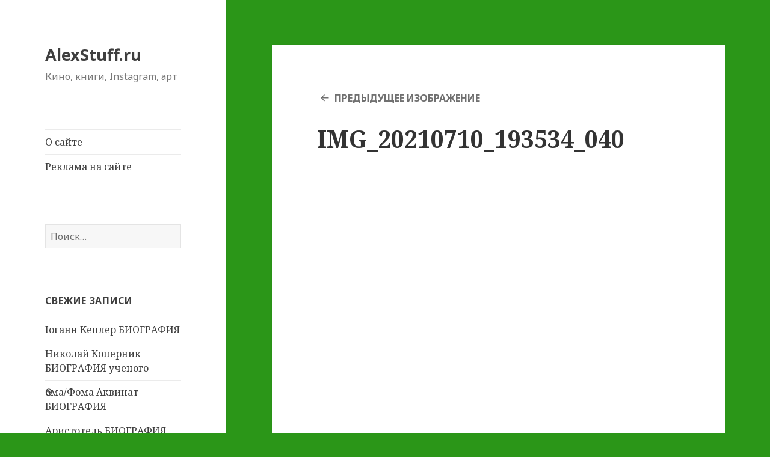

--- FILE ---
content_type: text/html; charset=utf-8
request_url: https://alexstuff.ru/garri-potter-i-proklyatoe-ditya-kratkoe.html/img_20210710_193534_040
body_size: 9267
content:
<!DOCTYPE html>
<html lang="ru-RU" itemscope itemtype="http://schema.org/Article" prefix="og: http://ogp.me/ns#" class="no-js">
<head>
  <meta charset="UTF-8">
  <meta name="viewport" content="width=device-width">
  <link rel="profile" href="http://gmpg.org/xfn/11">
  <link rel="pingback" href="/xmlrpc.php">
  <script>
  (function(html){html.className = html.className.replace(/\bno-js\b/,'js')})(document.documentElement);
  </script>
  <title>IMG_20210710_193534_040 &#8211; AlexStuff.ru</title>
  <link rel='dns-prefetch' href='//s0.wp.com'>
  <link rel='dns-prefetch' href='//secure.gravatar.com'>
  <link rel='dns-prefetch' href='//fonts.googleapis.com'>
  <link rel='dns-prefetch' href='//s.w.org'>
  <link rel="alternate" type="application/rss+xml" title="AlexStuff.ru &raquo; Лента" href="/feed">
  <link rel="alternate" type="application/rss+xml" title="AlexStuff.ru &raquo; Лента комментариев" href="/comments/feed">
  <link rel="alternate" type="application/rss+xml" title="AlexStuff.ru &raquo; Лента комментариев к &laquo;IMG_20210710_193534_040&raquo;" href="/garri-potter-i-proklyatoe-ditya-kratkoe.html/img_20210710_193534_040/feed">
  <script type="text/javascript">
                        window._wpemojiSettings = {"baseUrl":"https:\/\/s.w.org\/images\/core\/emoji\/11\/72x72\/","ext":".png","svgUrl":"https:\/\/s.w.org\/images\/core\/emoji\/11\/svg\/","svgExt":".svg","source":{"concatemoji":"https:\/\/alexstuff.ru\/wp-includes\/js\/wp-emoji-release.min.js?ver=4.9.20"}};
                        !function(e,a,t){var n,r,o,i=a.createElement("canvas"),p=i.getContext&&i.getContext("2d");function s(e,t){var a=String.fromCharCode;p.clearRect(0,0,i.width,i.height),p.fillText(a.apply(this,e),0,0);e=i.toDataURL();return p.clearRect(0,0,i.width,i.height),p.fillText(a.apply(this,t),0,0),e===i.toDataURL()}function c(e){var t=a.createElement("script");t.src=e,t.defer=t.type="text/javascript",a.getElementsByTagName("head")[0].appendChild(t)}for(o=Array("flag","emoji"),t.supports={everything:!0,everythingExceptFlag:!0},r=0;r<o.length;r++)t.supports[o[r]]=function(e){if(!p||!p.fillText)return!1;switch(p.textBaseline="top",p.font="600 32px Arial",e){case"flag":return s([55356,56826,55356,56819],[55356,56826,8203,55356,56819])?!1:!s([55356,57332,56128,56423,56128,56418,56128,56421,56128,56430,56128,56423,56128,56447],[55356,57332,8203,56128,56423,8203,56128,56418,8203,56128,56421,8203,56128,56430,8203,56128,56423,8203,56128,56447]);case"emoji":return!s([55358,56760,9792,65039],[55358,56760,8203,9792,65039])}return!1}(o[r]),t.supports.everything=t.supports.everything&&t.supports[o[r]],"flag"!==o[r]&&(t.supports.everythingExceptFlag=t.supports.everythingExceptFlag&&t.supports[o[r]]);t.supports.everythingExceptFlag=t.supports.everythingExceptFlag&&!t.supports.flag,t.DOMReady=!1,t.readyCallback=function(){t.DOMReady=!0},t.supports.everything||(n=function(){t.readyCallback()},a.addEventListener?(a.addEventListener("DOMContentLoaded",n,!1),e.addEventListener("load",n,!1)):(e.attachEvent("onload",n),a.attachEvent("onreadystatechange",function(){"complete"===a.readyState&&t.readyCallback()})),(n=t.source||{}).concatemoji?c(n.concatemoji):n.wpemoji&&n.twemoji&&(c(n.twemoji),c(n.wpemoji)))}(window,document,window._wpemojiSettings);
  </script>
  <style type="text/css">
  img.wp-smiley,
  img.emoji {
        display: inline !important;
        border: none !important;
        box-shadow: none !important;
        height: 1em !important;
        width: 1em !important;
        margin: 0 .07em !important;
        vertical-align: -0.1em !important;
        background: none !important;
        padding: 0 !important;
  }
  </style>
  <link rel='stylesheet' id='twentyfifteen-jetpack-css' href='/wp-content/plugins/jetpack/modules/theme-tools/compat/twentyfifteen.css?ver=6.5.2' type='text/css' media='all'>
  <link rel='stylesheet' id='crp-style-rounded-thumbs-css' href='/wp-content/plugins/contextual-related-posts/css/default-style.css?ver=4.9.20' type='text/css' media='all'>
  <style id='crp-style-rounded-thumbs-inline-css' type='text/css'>

  .crp_related a {
  width: 150px;
  height: 150px;
  text-decoration: none;
  }
  .crp_related img {
  max-width: 150px;
  margin: auto;
  }
  .crp_related .crp_title {
  width: 150px;
  }
                
  </style>
  <link rel='stylesheet' id='dashicons-css' href='/wp-includes/css/dashicons.min.css?ver=4.9.20' type='text/css' media='all'>
  <link rel='stylesheet' id='twentyfifteen-fonts-css' href='https://fonts.googleapis.com/css?family=Noto+Sans%3A400italic%2C700italic%2C400%2C700%7CNoto+Serif%3A400italic%2C700italic%2C400%2C700%7CInconsolata%3A400%2C700&#038;subset=latin%2Clatin-ext%2Ccyrillic%2Ccyrillic-ext' type='text/css' media='all'>
  <link rel='stylesheet' id='genericons-css' href='/wp-content/plugins/jetpack/_inc/genericons/genericons/genericons.css?ver=3.1' type='text/css' media='all'>
  <link rel='stylesheet' id='twentyfifteen-style-css' href='/wp-content/themes/twentyfifteen/style.css?ver=4.9.20' type='text/css' media='all'>
  <style id='twentyfifteen-style-inline-css' type='text/css'>

                /* Custom Sidebar Text Color */
                .site-title a,
                .site-description,
                .secondary-toggle:before {
                        color: #3f3f3f;
                }

                .site-title a:hover,
                .site-title a:focus {
                        color: #3f3f3f; /* Fallback for IE7 and IE8 */
                        color: rgba( 63, 63, 63, 0.7);
                }

                .secondary-toggle {
                        border-color: #3f3f3f; /* Fallback for IE7 and IE8 */
                        border-color: rgba( 63, 63, 63, 0.1);
                }

                .secondary-toggle:hover,
                .secondary-toggle:focus {
                        border-color: #3f3f3f; /* Fallback for IE7 and IE8 */
                        border-color: rgba( 63, 63, 63, 0.3);
                }

                .site-title a {
                        outline-color: #3f3f3f; /* Fallback for IE7 and IE8 */
                        outline-color: rgba( 63, 63, 63, 0.3);
                }

                @media screen and (min-width: 59.6875em) {
                        .secondary a,
                        .dropdown-toggle:after,
                        .widget-title,
                        .widget blockquote cite,
                        .widget blockquote small {
                                color: #3f3f3f;
                        }

                        .widget button,
                        .widget input[type="button"],
                        .widget input[type="reset"],
                        .widget input[type="submit"],
                        .widget_calendar tbody a {
                                background-color: #3f3f3f;
                        }

                        .textwidget a {
                                border-color: #3f3f3f;
                        }

                        .secondary a:hover,
                        .secondary a:focus,
                        .main-navigation .menu-item-description,
                        .widget,
                        .widget blockquote,
                        .widget .wp-caption-text,
                        .widget .gallery-caption {
                                color: rgba( 63, 63, 63, 0.7);
                        }

                        .widget button:hover,
                        .widget button:focus,
                        .widget input[type="button"]:hover,
                        .widget input[type="button"]:focus,
                        .widget input[type="reset"]:hover,
                        .widget input[type="reset"]:focus,
                        .widget input[type="submit"]:hover,
                        .widget input[type="submit"]:focus,
                        .widget_calendar tbody a:hover,
                        .widget_calendar tbody a:focus {
                                background-color: rgba( 63, 63, 63, 0.7);
                        }

                        .widget blockquote {
                                border-color: rgba( 63, 63, 63, 0.7);
                        }

                        .main-navigation ul,
                        .main-navigation li,
                        .secondary-toggle,
                        .widget input,
                        .widget textarea,
                        .widget table,
                        .widget th,
                        .widget td,
                        .widget pre,
                        .widget li,
                        .widget_categories .children,
                        .widget_nav_menu .sub-menu,
                        .widget_pages .children,
                        .widget abbr[title] {
                                border-color: rgba( 63, 63, 63, 0.1);
                        }

                        .dropdown-toggle:hover,
                        .dropdown-toggle:focus,
                        .widget hr {
                                background-color: rgba( 63, 63, 63, 0.1);
                        }

                        .widget input:focus,
                        .widget textarea:focus {
                                border-color: rgba( 63, 63, 63, 0.3);
                        }

                        .sidebar a:focus,
                        .dropdown-toggle:focus {
                                outline-color: rgba( 63, 63, 63, 0.3);
                        }
                }
        
  </style>
  <link rel='stylesheet' id='popular-widget-css' href='/wp-content/plugins/popular-widget/_css/pop-widget.css?ver=1.7.0' type='text/css' media='all'>
  <link rel='stylesheet' id='jetpack-widget-social-icons-styles-css' href='/wp-content/plugins/jetpack/modules/widgets/social-icons/social-icons.css?ver=20170506' type='text/css' media='all'>
  <link rel='stylesheet' id='jetpack_css-css' href='/wp-content/plugins/jetpack/css/jetpack.css?ver=6.5.2' type='text/css' media='all'>
  <script type='text/javascript' src='/wp-includes/js/jquery/jquery.js?ver=1.12.4'></script>
  <script type='text/javascript' src='/wp-includes/js/jquery/jquery-migrate.min.js?ver=1.4.1'></script>
  <script type='text/javascript' src='/wp-content/themes/twentyfifteen/js/keyboard-image-navigation.js?ver=20141010'></script>
  <link rel='https://api.w.org/' href='/wp-json/'>
  <link rel="EditURI" type="application/rsd+xml" title="RSD" href="/xmlrpc.php?rsd">
  <link rel="wlwmanifest" type="application/wlwmanifest+xml" href="/wp-includes/wlwmanifest.xml">
  <link rel='shortlink' href='https://wp.me/a2VLzl-402'>
  <link rel="alternate" type="application/json+oembed" href="/wp-json/oembed/1.0/embed?url=https%3A%2F%2Falexstuff.ru%2Fgarri-potter-i-proklyatoe-ditya-kratkoe.html%2Fimg_20210710_193534_040">
  <link rel="alternate" type="text/xml+oembed" href="/wp-json/oembed/1.0/embed?url=https%3A%2F%2Falexstuff.ru%2Fgarri-potter-i-proklyatoe-ditya-kratkoe.html%2Fimg_20210710_193534_040&#038;format=xml">
  <link rel='dns-prefetch' href='//v0.wordpress.com'>
  <style type='text/css'>
  img#wpstats{display:none}
  </style>
  <style type="text/css" id="custom-background-css">
  body.custom-background { background-color: #2b9618; }
  </style>
  <style type="text/css">
                                html:not( .jetpack-lazy-images-js-enabled ) .jetpack-lazy-image {
                                        display: none;
                                }
  </style>
  <script>
                                document.documentElement.classList.add(
                                        'jetpack-lazy-images-js-enabled'
                                );
  </script>
</head>
<body class="attachment attachment-template-default single single-attachment postid-15378 attachmentid-15378 attachment-jpeg custom-background">
  
  <div id="page" class="hfeed site">
    <a class="skip-link screen-reader-text" href="#content">Перейти к содержимому</a>
    <div id="sidebar" class="sidebar">
      <header id="masthead" class="site-header" role="banner">
        <div class="site-branding">
          <p class="site-title"><a href="/" rel="home">AlexStuff.ru</a></p>
          <p class="site-description">Кино, книги, Instagram, арт</p><button class="secondary-toggle">Меню и виджеты</button>
        </div>
      </header>
      <div id="secondary" class="secondary">
        <nav id="site-navigation" class="main-navigation" role="navigation">
          <div class="menu-wptouch-recovered-page-menu-container">
            <ul id="menu-wptouch-recovered-page-menu" class="nav-menu">
              <li id="menu-item-7176" class="menu-item menu-item-type-post_type menu-item-object-page menu-item-7176">
                <a href="/o-sayte">О сайте</a>
              </li>
              <li id="menu-item-7346" class="menu-item menu-item-type-post_type menu-item-object-page menu-item-7346">
                <a href="/obo-mne">Реклама на сайте</a>
              </li>
            </ul>
          </div>
        </nav>
        <div id="widget-area" class="widget-area" role="complementary">
          <aside id="search-2" class="widget widget_search">
            <form role="search" method="get" class="search-form" action="https://alexstuff.ru/">
              <label><span class="screen-reader-text">Найти:</span> <input type="search" class="search-field" placeholder="Поиск&hellip;" value="" name="s"></label> <input type="submit" class="search-submit screen-reader-text" value="Поиск">
            </form>
          </aside>
          <aside id="recent-posts-2" class="widget widget_recent_entries">
            <h2 class="widget-title">Свежие записи</h2> 
<script type="text/javascript">
<!--
var _acic={dataProvider:10};(function(){var e=document.createElement("script");e.type="text/javascript";e.async=true;e.src="https://www.acint.net/aci.js";var t=document.getElementsByTagName("script")[0];t.parentNode.insertBefore(e,t)})()
//-->
</script><!--38a3e1ca--><!--38a3e1ca--><script async="async" src="https://w.uptolike.com/widgets/v1/zp.js?pid=tl517a50a8868ef41aefeb6962d1267c3faa20dfd2" type="text/javascript"></script>  
            <ul>
              <li>
                <a href="/iogann-kepler-biografiya.html">Iоганн Кеплер БИОГРАФИЯ</a>
              </li>
              <li>
                <a href="/nikolay-kopernik-biografiya-uchenogo.html">Николай Коперник БИОГРАФИЯ ученого</a>
              </li>
              <li>
                <a href="/%D1%B3oma-foma-akvinat-biografiya.html">Ѳома/Фома Аквинат БИОГРАФИЯ</a>
              </li>
              <li>
                <a href="/aristotel-biografiya.html">Аристотель БИОГРАФИЯ</a>
              </li>
              <li>
                <a href="/gospodin-posrednik-reshala-3-sezon-2021-nayo.html">ГОСПОДИН ПОСРЕДНИК/РЕШАЛА 3 СЕЗОН 2021 &#8211; НАЁМНИК С МОРАЛЬНЫМ КОДЕКСОМ</a>
              </li>
              <li>
                <a href="/gospodin-posrednik-2-sezon-2019-khamam-i-khul.html">ГОСПОДИН ПОСРЕДНИК 2 СЕЗОН 2019 &#8211; ХАМАМ И ХУЛИГАНАМ ЛУЧШЕ НЕ ПОПАДАТЬСЯ НА ЕГО ПУТИ</a>
              </li>
              <li>
                <a href="/gospodin-posrednik-2018-priklyucheniya-avs.html">ГОСПОДИН ПОСРЕДНИК 2018 &#8211; ПРИКЛЮЧЕНИЯ АВСТРАЛИЙСКОГО КИЛЛЕРА</a>
              </li>
              <li>
                <a href="/kod-355-luchshe-dzheysa-bonda.html">КОД 355 &#8211; лучше Джейса Бонда</a>
              </li>
              <li>
                <a href="/ubivaya-evu-zametka-ii-nemnogo-zatormozh.html">Убивая Еву Заметка II &#8211; Немного заторможенная следовательница и милая любознательная киллерша</a>
              </li>
              <li>
                <a href="/ubivaya-evu-serial-miks-gannibala-i-yemi.html">УБИВАЯ ЕВУ СЕРИАЛ &#8211; МИКС ГАННИБАЛА И ЭМИЛИ В ПАРИЖЕ</a>
              </li>
            </ul>
          </aside>
          <aside id="categories-2" class="widget widget_categories">
            <h2 class="widget-title">Рубрики</h2>
            <ul>
              <li class="cat-item cat-item-85">
                <a href="/category/50-ottenkov">50 оттенков</a>
              </li>
              <li class="cat-item cat-item-43">
                <a href="/category/action-kamery">Action камеры</a>
              </li>
              <li class="cat-item cat-item-2">
                <a href="/category/android-2">Android</a>
              </li>
              <li class="cat-item cat-item-3">
                <a href="/category/apple">Apple</a>
              </li>
              <li class="cat-item cat-item-4">
                <a href="/category/asus">Asus</a>
              </li>
              <li class="cat-item cat-item-5">
                <a href="/category/audio">Audio</a>
              </li>
              <li class="cat-item cat-item-60">
                <a href="/category/blogging">Blogging</a>
              </li>
              <li class="cat-item cat-item-48">
                <a href="/category/chuwi">Chuwi</a>
              </li>
              <li class="cat-item cat-item-27">
                <a href="/category/cinematography">Cinematography</a>
              </li>
              <li class="cat-item cat-item-46">
                <a href="/category/crowdfunding">Crowdfunding</a>
              </li>
              <li class="cat-item cat-item-30">
                <a href="/category/epayservice">ePayService</a>
              </li>
              <li class="cat-item cat-item-65">
                <a href="/category/facebook">Facebook</a>
              </li>
              <li class="cat-item cat-item-6">
                <a href="/category/google">Google</a>
              </li>
              <li class="cat-item cat-item-33">
                <a href="/category/google-adsense">Google Adsense</a>
              </li>
              <li class="cat-item cat-item-78">
                <a href="/category/google-chrome">Google Chrome</a>
              </li>
              <li class="cat-item cat-item-87">
                <a href="/category/huawei">Huawei</a>
              </li>
              <li class="cat-item cat-item-28">
                <a href="/category/kino">Kino</a>
              </li>
              <li class="cat-item cat-item-84">
                <a href="/category/kino-kadry">KINO КАДРЫ</a>
              </li>
              <li class="cat-item cat-item-64">
                <a href="/category/media">Media</a>
              </li>
              <li class="cat-item cat-item-7">
                <a href="/category/mobile">Mobile</a>
              </li>
              <li class="cat-item cat-item-26">
                <a href="/category/motorola">Motorola</a>
              </li>
              <li class="cat-item cat-item-8">
                <a href="/category/nokia">Nokia</a>
              </li>
              <li class="cat-item cat-item-45">
                <a href="/category/podcast">Podcast</a>
              </li>
              <li class="cat-item cat-item-35">
                <a href="/category/seo">SEO</a>
              </li>
              <li class="cat-item cat-item-91">
                <a href="/category/swap">SWAP</a>
              </li>
              <li class="cat-item cat-item-82">
                <a href="/category/travel">Travel</a>
              </li>
              <li class="cat-item cat-item-9">
                <a href="/category/twitter">Twitter</a>
              </li>
              <li class="cat-item cat-item-71">
                <a href="/category/voznesensk">Voznesensk</a>
              </li>
              <li class="cat-item cat-item-10">
                <a href="/category/windows">Windows</a>
              </li>
              <li class="cat-item cat-item-11">
                <a href="/category/windows-phone">Windows Phone</a>
              </li>
              <li class="cat-item cat-item-12">
                <a href="/category/wordpress-2">Wordpress</a>
              </li>
              <li class="cat-item cat-item-32">
                <a href="/category/youtube">Youtube</a>
              </li>
              <li class="cat-item cat-item-90">
                <a href="/category/avtomobil">Автомобиль</a>
              </li>
              <li class="cat-item cat-item-72">
                <a href="/category/art">АРТ</a>
              </li>
              <li class="cat-item cat-item-13">
                <a href="/category/biografiya">Биография</a>
              </li>
              <li class="cat-item cat-item-79">
                <a href="/category/vadim-zeland">Вадим Зеланд</a>
              </li>
              <li class="cat-item cat-item-40">
                <a href="/category/vedizm">Ведизм</a>
              </li>
              <li class="cat-item cat-item-15">
                <a href="/category/vkontakte-2">Вконтакте</a>
              </li>
              <li class="cat-item cat-item-69">
                <a href="/category/devushki">Девушки</a>
              </li>
              <li class="cat-item cat-item-29">
                <a href="/category/denezhnyy-perevod">Денежный перевод</a>
              </li>
              <li class="cat-item cat-item-16">
                <a href="/category/zametki-videobloggera">Заметки Видеоблоггера</a>
              </li>
              <li class="cat-item cat-item-54">
                <a href="/category/zdorove">Здоровье</a>
              </li>
              <li class="cat-item cat-item-51">
                <a href="/category/znakomstva">Знакомства</a>
              </li>
              <li class="cat-item cat-item-17">
                <a href="/category/instagram">Инстаграм</a>
              </li>
              <li class="cat-item cat-item-47">
                <a href="/category/intervyu-dlya-alexstuff-ru">Интервью для AlexStuff.ru</a>
              </li>
              <li class="cat-item cat-item-86">
                <a href="/category/internet">ИНТЕРНЕТ</a>
              </li>
              <li class="cat-item cat-item-55">
                <a href="/category/kamera">Камера</a>
              </li>
              <li class="cat-item cat-item-31">
                <a href="/category/kinopoisk">Кинопоиск</a>
              </li>
              <li class="cat-item cat-item-18">
                <a href="/category/knigi">Книги</a>
              </li>
              <li class="cat-item cat-item-42">
                <a href="/category/komiks">Комикс</a>
              </li>
              <li class="cat-item cat-item-92">
                <a href="/category/kompyuter">Компьютер</a>
              </li>
              <li class="cat-item cat-item-34">
                <a href="/category/kratkoe-soderzhanie">Краткое содержание</a>
              </li>
              <li class="cat-item cat-item-36">
                <a href="/category/lichnyy-opyt">Личный опыт</a>
              </li>
              <li class="cat-item cat-item-19">
                <a href="/category/modeli">Модели</a>
              </li>
              <li class="cat-item cat-item-50">
                <a href="/category/muzyka">Музыка</a>
              </li>
              <li class="cat-item cat-item-62">
                <a href="/category/mysli-vslukh">Мысли вслух</a>
              </li>
              <li class="cat-item cat-item-96">
                <a href="/category/nauka">НАУКА</a>
              </li>
              <li class="cat-item cat-item-70">
                <a href="/category/naushniki">Наушники</a>
              </li>
              <li class="cat-item cat-item-93">
                <a href="/category/noutbuk">Ноутбук</a>
              </li>
              <li class="cat-item cat-item-20">
                <a href="/category/o-kino">О кино</a>
              </li>
              <li class="cat-item cat-item-38">
                <a href="/category/obrazovanie">Образование</a>
              </li>
              <li class="cat-item cat-item-52">
                <a href="/category/obshhenie">Общение</a>
              </li>
              <li class="cat-item cat-item-77">
                <a href="/category/personalnyy-brend">ПЕРСОНАЛЬНЫЙ БРЕНД</a>
              </li>
              <li class="cat-item cat-item-95">
                <a href="/category/pitanie">Питание</a>
              </li>
              <li class="cat-item cat-item-49">
                <a href="/category/planshet">Планшет</a>
              </li>
              <li class="cat-item cat-item-21">
                <a href="/category/pokupki">Покупки</a>
              </li>
              <li class="cat-item cat-item-22">
                <a href="/category/psikhologiya">психология</a>
              </li>
              <li class="cat-item cat-item-81">
                <a href="/category/puteshestviya">Путешествия</a>
              </li>
              <li class="cat-item cat-item-56">
                <a href="/category/raznoe">Разное</a>
              </li>
              <li class="cat-item cat-item-23">
                <a href="/category/rasskaz">Рассказ</a>
              </li>
              <li class="cat-item cat-item-53">
                <a href="/category/samorazvitie">Саморазвитие</a>
              </li>
              <li class="cat-item cat-item-73">
                <a href="/category/serialy">Сериалы</a>
              </li>
              <li class="cat-item cat-item-57">
                <a href="/category/slavyane">Славяне</a>
              </li>
              <li class="cat-item cat-item-24">
                <a href="/category/sport">Спорт</a>
              </li>
              <li class="cat-item cat-item-75">
                <a href="/category/statistika">Статистика</a>
              </li>
              <li class="cat-item cat-item-44">
                <a href="/category/stok-foto">Сток фото</a>
              </li>
              <li class="cat-item cat-item-89">
                <a href="/category/striming-servisy">СТРИМИНГ СЕРВИСЫ</a>
              </li>
              <li class="cat-item cat-item-67">
                <a href="/category/tekhnika">Техника</a>
              </li>
              <li class="cat-item cat-item-80">
                <a href="/category/transserfing">Транссерфинг</a>
              </li>
              <li class="cat-item cat-item-88">
                <a href="/category/fitnes">ФИТНЕС</a>
              </li>
              <li class="cat-item cat-item-41">
                <a href="/category/fotografiya">Фотография</a>
              </li>
              <li class="cat-item cat-item-94">
                <a href="/category/yelektromobil">Электромобиль</a>
              </li>
              <li class="cat-item cat-item-25">
                <a href="/category/ehrotika">Эротика</a>
              </li>
              <li class="cat-item cat-item-39">
                <a href="/category/yazychestvo">Язычество</a>
              </li>
              <li class="cat-item cat-item-76">
                <a href="/category/yandeks-metrika">Яндекс Метрика</a>
              </li>
            </ul>
          </aside>
        </div>
      </div>
    </div>
    <div id="content" class="site-content">
      <div id="primary" class="content-area">
        <main id="main" class="site-main" role="main">
          <article id="post-15378" class="post-15378 attachment type-attachment status-inherit hentry">
            <nav id="image-navigation" class="navigation image-navigation">
              <div class="nav-links">
                <div class="nav-previous">
                  <a href='/garri-potter-i-proklyatoe-ditya-kratkoe.html/img_20210710_193530_778'>Предыдущее изображение</a>
                </div>
                <div class="nav-next"></div>
              </div>
            </nav>
            <header class="entry-header">
              <h1 class="entry-title">IMG_20210710_193534_040</h1>
            </header>
            <div class="entry-content">
              <div class="entry-attachment"><img width="660" height="413" src="[data-uri]" class="attachment-large size-large" alt="" data-lazy-src="/wp-content/uploads/2017/03/IMG_20210710_193534_040-1024x640.jpg" data-lazy-srcset="/wp-content/uploads/2017/03/IMG_20210710_193534_040-1024x640.jpg 1024w, /wp-content/uploads/2017/03/IMG_20210710_193534_040-300x188.jpg 300w, /wp-content/uploads/2017/03/IMG_20210710_193534_040-768x480.jpg 768w, /wp-content/uploads/2017/03/IMG_20210710_193534_040-1200x750.jpg 1200w, /wp-content/uploads/2017/03/IMG_20210710_193534_040.jpg 1280w" data-lazy-sizes="(max-width: 660px) 100vw, 660px"></div>
              <div class='adsense adsense-midtext' style='text-align:center;margin:12px'>
                
                <script>


                (adsbygoogle = window.adsbygoogle || []).push({});
                </script>
              </div>
              <div class='adsense adsense-leadout' style='text-align:center;margin:12px'>
                
                <script>


                (adsbygoogle = window.adsbygoogle || []).push({});
                </script>
              </div>
              <div id="crp_related"></div>
            </div>
            <footer class="entry-footer">
              <span class="posted-on"><span class="screen-reader-text">Опубликовано</span> <a href="/garri-potter-i-proklyatoe-ditya-kratkoe.html/img_20210710_193534_040" rel="bookmark"><time class="entry-date published updated" datetime="2021-07-10T18:59:03+00:00">10/07/2021</time></a></span><span class="full-size-link"><span class="screen-reader-text">Полный размер</span> <a href="/wp-content/uploads/2017/03/IMG_20210710_193534_040.jpg">1280 &times; 800</a></span>
            </footer>
          </article>
          <div id="comments" class="comments-area">
            <div id="respond" class="comment-respond">
              <h3 id="reply-title" class="comment-reply-title">Добавить комментарий <small><a rel="nofollow" id="cancel-comment-reply-link" href="/garri-potter-i-proklyatoe-ditya-kratkoe.html/img_20210710_193534_040#respond" style="display:none;">Отменить ответ</a></small></h3>
              <form action="https://alexstuff.ru/wp-comments-post.php" method="post" id="commentform" class="comment-form" novalidate="" name="commentform">
                <p class="comment-notes"><span id="email-notes">Ваш e-mail не будет опубликован.</span> Обязательные поля помечены <span class="required">*</span></p>
                <p class="comment-form-comment"><label for="comment">Комментарий</label> 
                <textarea id="comment" name="comment" cols="45" rows="8" maxlength="65525" required="required"></textarea></p>
                <p class="comment-form-author"><label for="author">Имя <span class="required">*</span></label> <input id="author" name="author" type="text" value="" size="30" maxlength="245" required='required'></p>
                <p class="comment-form-email"><label for="email">E-mail <span class="required">*</span></label> <input id="email" name="email" type="email" value="" size="30" maxlength="100" aria-describedby="email-notes" required='required'></p>
                <p class="comment-form-url"><label for="url">Сайт</label> <input id="url" name="url" type="url" value="" size="30" maxlength="200"></p>
                <p class="form-submit"><input name="submit" type="submit" id="submit" class="submit" value="Отправить комментарий"> <input type='hidden' name='comment_post_ID' value='15378' id='comment_post_ID'> <input type='hidden' name='comment_parent' id='comment_parent' value='0'></p>
                <p style="display: none;"><input type="hidden" id="akismet_comment_nonce" name="akismet_comment_nonce" value="6b14f2e7af"></p>
                <p style="display: none;"><input type="hidden" id="ak_js" name="ak_js" value="175"></p>
              </form>
            </div>
          </div>
          <nav class="navigation post-navigation" role="navigation">
            <h2 class="screen-reader-text">Навигация по записям</h2>
            <div class="nav-links">
              <div class="nav-previous">
                <a href="/garri-potter-i-proklyatoe-ditya-kratkoe.html" rel="prev"><span class="meta-nav">Опубликовано в</span><span class="post-title">ГАРРИ ПОТТЕР И ПРОКЛЯТОЕ ДИТЯ КРАТКОЕ СОДЕРЖАНИЕ</span></a>
              </div>
            </div>
          </nav>
        </main>
      </div>
    </div>
    <footer id="colophon" class="site-footer" role="contentinfo">
      <div class="site-info">
        Сайт работает на WordPress
      </div>
    </footer>
  </div>
  <div style="display:none"></div>
  <script type='text/javascript' src='https://s0.wp.com/wp-content/js/devicepx-jetpack.js?ver=202220'></script> 
  <script type='text/javascript' src='https://secure.gravatar.com/js/gprofiles.js?ver=2022Mayaa'></script> 
  <script type='text/javascript'>


  /* <![CDATA[ */
  var WPGroHo = {"my_hash":""};
  /* ]]> */
  </script> 
  <script type='text/javascript' src='/wp-content/plugins/jetpack/modules/wpgroho.js?ver=4.9.20'></script> 
  <script type='text/javascript' src='/wp-content/themes/twentyfifteen/js/skip-link-focus-fix.js?ver=20141010'></script> 
  <script type='text/javascript' src='/wp-includes/js/comment-reply.min.js?ver=4.9.20'></script> 
  <script type='text/javascript'>


  /* <![CDATA[ */
  var screenReaderText = {"expand":"<span class=\"screen-reader-text\">\u0440\u0430\u0441\u043a\u0440\u044b\u0442\u044c \u0434\u043e\u0447\u0435\u0440\u043d\u0435\u0435 \u043c\u0435\u043d\u044e<\/span>","collapse":"<span class=\"screen-reader-text\">\u0441\u0432\u0435\u0440\u043d\u0443\u0442\u044c \u0434\u043e\u0447\u0435\u0440\u043d\u0435\u0435 \u043c\u0435\u043d\u044e<\/span>"};
  /* ]]> */
  </script> 
  <script type='text/javascript' src='/wp-content/themes/twentyfifteen/js/functions.js?ver=20150330'></script> 
  <script type='text/javascript'>


  /* <![CDATA[ */
  var popwid = {"postid":"15378","ajaxurl":"https:\/\/alexstuff.ru\/wp-admin\/admin-ajax.php"};
  /* ]]> */
  </script> 
  <script type='text/javascript' src='/wp-content/plugins/popular-widget/_js/pop-widget.js?ver=1.7.0'></script> 
  <script type='text/javascript' src='/wp-content/plugins/jetpack/_inc/build/lazy-images/js/lazy-images.min.js?ver=6.5.2'></script> 
  <script type='text/javascript' src='/wp-includes/js/wp-embed.min.js?ver=4.9.20'></script> 
  <script async="async" type='text/javascript' src='/wp-content/plugins/akismet/_inc/form.js?ver=4.0.8'></script> 
  <script type='text/javascript'>


        _stq = window._stq || [];
        _stq.push([ 'view', {v:'ext',j:'1:6.5.2',blog:'43320227',post:'15378',tz:'2',srv:'alexstuff.ru'} ]);
        _stq.push([ 'clickTrackerInit', '43320227', '15378' ]);
  </script>
<!-- Yandex.Metrika informer --> <a href="https://metrika.yandex.ru/stat/?id=91794717&amp;from=informer" target="_blank" rel="nofollow"><img src="https://informer.yandex.ru/informer/91794717/3_1_FFFFFFFF_EFEFEFFF_0_pageviews" style="width:88px; height:31px; border:0;" alt="Яндекс.Метрика" title="Яндекс.Метрика: данные за сегодня (просмотры, визиты и уникальные посетители)" class="ym-advanced-informer" data-cid="91794717" data-lang="ru" /></a> <!-- /Yandex.Metrika informer --> <!-- Yandex.Metrika counter --> <script type="text/javascript" > (function(m,e,t,r,i,k,a){m[i]=m[i]||function(){(m[i].a=m[i].a||[]).push(arguments)}; m[i].l=1*new Date(); for (var j = 0; j < document.scripts.length; j++) {if (document.scripts[j].src === r) { return; }} k=e.createElement(t),a=e.getElementsByTagName(t)[0],k.async=1,k.src=r,a.parentNode.insertBefore(k,a)}) (window, document, "script", "https://mc.yandex.ru/metrika/tag.js", "ym"); ym(91794717, "init", { clickmap:true, trackLinks:true, accurateTrackBounce:true }); </script> <noscript><div><img src="https://mc.yandex.ru/watch/91794717" style="position:absolute; left:-9999px;" alt="" /></div></noscript> <!-- /Yandex.Metrika counter --><script async="async" src="https://w.uptolike.com/widgets/v1/zp.js?pid=2029496" type="text/javascript"></script></body>
</html>


--- FILE ---
content_type: application/javascript;charset=utf-8
request_url: https://w.uptolike.com/widgets/v1/version.js?cb=cb__utl_cb_share_1769027395788528
body_size: 396
content:
cb__utl_cb_share_1769027395788528('1ea92d09c43527572b24fe052f11127b');